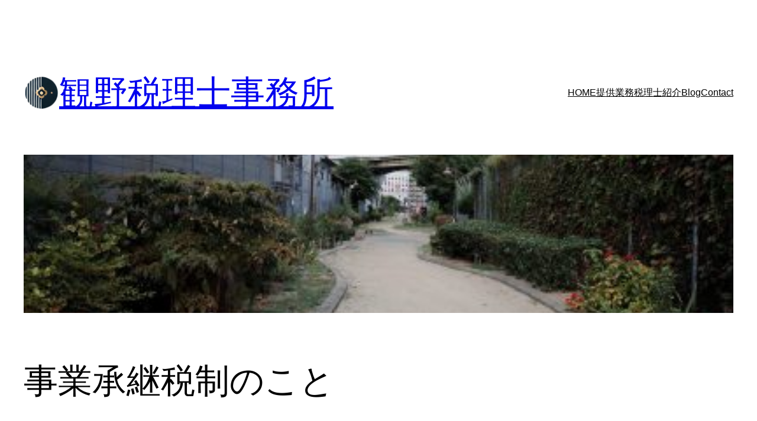

--- FILE ---
content_type: text/html; charset=utf-8
request_url: https://www.google.com/recaptcha/api2/aframe
body_size: 268
content:
<!DOCTYPE HTML><html><head><meta http-equiv="content-type" content="text/html; charset=UTF-8"></head><body><script nonce="faNVc396xjPs1D3N_SF7Xg">/** Anti-fraud and anti-abuse applications only. See google.com/recaptcha */ try{var clients={'sodar':'https://pagead2.googlesyndication.com/pagead/sodar?'};window.addEventListener("message",function(a){try{if(a.source===window.parent){var b=JSON.parse(a.data);var c=clients[b['id']];if(c){var d=document.createElement('img');d.src=c+b['params']+'&rc='+(localStorage.getItem("rc::a")?sessionStorage.getItem("rc::b"):"");window.document.body.appendChild(d);sessionStorage.setItem("rc::e",parseInt(sessionStorage.getItem("rc::e")||0)+1);localStorage.setItem("rc::h",'1769391473785');}}}catch(b){}});window.parent.postMessage("_grecaptcha_ready", "*");}catch(b){}</script></body></html>